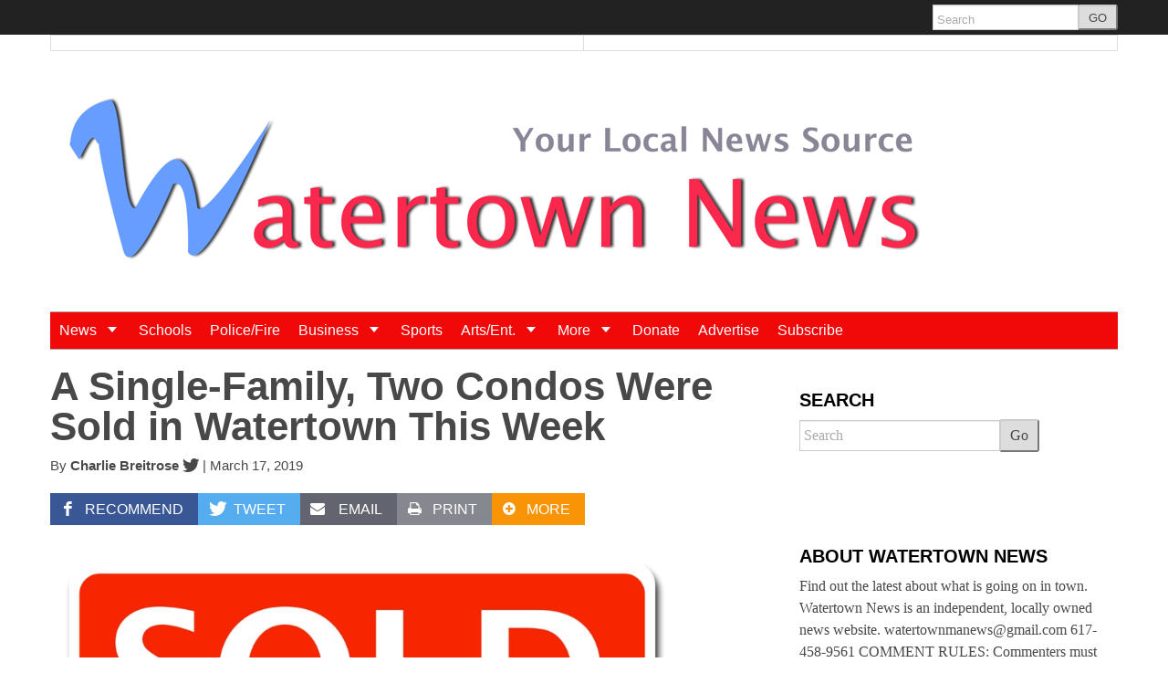

--- FILE ---
content_type: text/html; charset=utf-8
request_url: https://www.google.com/recaptcha/api2/aframe
body_size: 268
content:
<!DOCTYPE HTML><html><head><meta http-equiv="content-type" content="text/html; charset=UTF-8"></head><body><script nonce="azbkMhw-1FFh04QYb7tNZg">/** Anti-fraud and anti-abuse applications only. See google.com/recaptcha */ try{var clients={'sodar':'https://pagead2.googlesyndication.com/pagead/sodar?'};window.addEventListener("message",function(a){try{if(a.source===window.parent){var b=JSON.parse(a.data);var c=clients[b['id']];if(c){var d=document.createElement('img');d.src=c+b['params']+'&rc='+(localStorage.getItem("rc::a")?sessionStorage.getItem("rc::b"):"");window.document.body.appendChild(d);sessionStorage.setItem("rc::e",parseInt(sessionStorage.getItem("rc::e")||0)+1);localStorage.setItem("rc::h",'1769949193531');}}}catch(b){}});window.parent.postMessage("_grecaptcha_ready", "*");}catch(b){}</script></body></html>